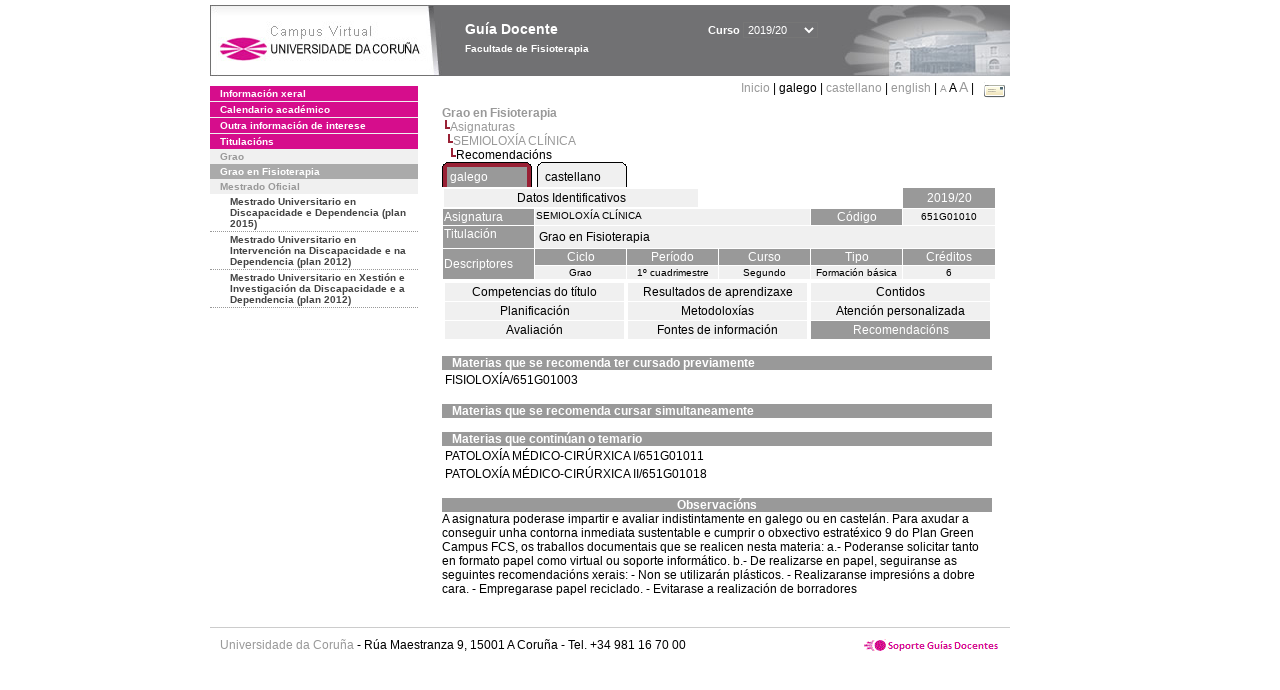

--- FILE ---
content_type: text/html; charset=UTF-8
request_url: https://guiadocente.udc.es/guia_docent/?centre=651&ensenyament=651G01&assignatura=651G01010&fitxa_apartat=9&any_academic=2019_20&font=12&idioma_assig=
body_size: 37318
content:


<html>
<head>
    <meta http-equiv="Content-Type" content="text/html; charset=utf-8">

    <title>
        Guía Docente&nbsp;2019/20 Facultade de Fisioterapia    </title>
    
    <link rel="stylesheet" href="../estilos/hoja12.css" type="text/css">
    <link href="centrado.css" rel="stylesheet" type="text/css" />
    <link rel="stylesheet" href="./lib/menu_capa/menu.css" type="text/css">
    <link rel="stylesheet" href="./lib/menu_css/menu.css" type="text/css">

    <script type="text/javascript" src="../docencia/admin/form.js"></script>
    <script type="text/javascript" src="./js/script.js"></script>
    <script type="text/javascript" src="./lib/menu_capa/menu.js"></script>

</head>

<body>

<!-- Web -->
<div id="web">

  
    <!-- Wrapper -->
    
    <div id="wrapper">

        <!-- Header -->

        <div id="access">
            <table width="100%" cellpadding="0" cellspacing="0">
                <tr>
                    <td width="225" height="72" onClick="window.location='http://www.udc.es'" title="UDC"></td>
                    <td width="30" style="cursor:default"></td>
                    <td class="VerdanaBlanca" valign="top"
                            style="background-color:transparent;cursor:default" >
                        <span class="fontheader14">
                                <br>Guía Docente<span style="margin-left:150px;font-size:11px">Curso  <select id="ano" style="width:75px" onchange="cambia_ano_academico()">
                <option selected value="2019_20">2019/20</option><option value="/guia_docent/index.php?centre=651&ensenyament=651G01&assignatura=651G01010&fitxa_apartat=9&any_academic=2024_25&font=12&idioma_assig=">2024/25</option><option value="/guia_docent/index.php?centre=651&ensenyament=651G01&assignatura=651G01010&fitxa_apartat=9&any_academic=2023_24&font=12&idioma_assig=">2023/24</option><option value="/guia_docent/index.php?centre=651&ensenyament=651G01&assignatura=651G01010&fitxa_apartat=9&any_academic=2022_23&font=12&idioma_assig=">2022/23</option><option value="/guia_docent/index.php?centre=651&ensenyament=651G01&assignatura=651G01010&fitxa_apartat=9&any_academic=2021_22&font=12&idioma_assig=">2021/22</option><option value="/guia_docent/index.php?centre=651&ensenyament=651G01&assignatura=651G01010&fitxa_apartat=9&any_academic=2020_21&font=12&idioma_assig=">2020/21</option><option value="/guia_docent/index.php?centre=651&ensenyament=651G01&assignatura=651G01010&fitxa_apartat=9&any_academic=2018_19&font=12&idioma_assig=">2018/19</option><option value="/guia_docent/index.php?centre=651&ensenyament=651G01&assignatura=651G01010&fitxa_apartat=9&any_academic=2017_18&font=12&idioma_assig=">2017/18</option><option value="/guia_docent/index.php?centre=651&ensenyament=651G01&assignatura=651G01010&fitxa_apartat=9&any_academic=2016_17&font=12&idioma_assig=">2016/17</option><option value="/guia_docent/index.php?centre=651&ensenyament=651G01&assignatura=651G01010&fitxa_apartat=9&any_academic=2015_16&font=12&idioma_assig=">2015/16</option><option value="/guia_docent/index.php?centre=651&ensenyament=651G01&assignatura=651G01010&fitxa_apartat=9&any_academic=2014_15&font=12&idioma_assig=">2014/15</option><option value="/guia_docent/index.php?centre=651&ensenyament=651G01&assignatura=651G01010&fitxa_apartat=9&any_academic=2013_14&font=12&idioma_assig=">2013/14</option><option value="/guia_docent/index.php?centre=651&ensenyament=651G01&assignatura=651G01010&fitxa_apartat=9&any_academic=2012_13&font=12&idioma_assig=">2012/13</option><option value="/guia_docent/index.php?centre=651&ensenyament=651G01&assignatura=651G01010&fitxa_apartat=9&any_academic=2011_12&font=12&idioma_assig=">2011/12</option><option value="/guia_docent/index.php?centre=651&ensenyament=651G01&assignatura=651G01010&fitxa_apartat=9&any_academic=2010_11&font=12&idioma_assig=">2010/11</option><option value="/guia_docent/index.php?centre=651&ensenyament=651G01&assignatura=651G01010&fitxa_apartat=9&any_academic=2008_09&font=12&idioma_assig=">2008/09</option><option value="/guia_docent/index.php?centre=651&ensenyament=651G01&assignatura=651G01010&fitxa_apartat=9&any_academic=2009_10&font=12&idioma_assig=">2009/10</option></select></span>                        </span>
                        <div style="height: 5px"></div>
                        <span class="fontheader10">
                            Facultade de Fisioterapia                        </span>
                    </td>

                
		<!-- AFLEAL 20160602 para que sólo se muestre en el 2016/17 -->

		 

                </tr>
            </table>
        </div> <!-- End Header -->

        <!-- Menu: Inicio|Idiomas|Tamanos letra|Email -->

        <table align="right">
            <tr>
                <td>
                                        <div align=right>&nbsp;
                        <a href="?centre=651&any_academic=2019_20&font=12" class="VerdanaLinks" >
                            Inicio                        </a>|
                         galego | <a href="?centre=651&ensenyament=651G01&assignatura=651G01010&fitxa_apartat=9&any_academic=2019_20&font=12&idioma_assig=&idioma=cast" class=VerdanaLinks >castellano</a> | <a href="?centre=651&ensenyament=651G01&assignatura=651G01010&fitxa_apartat=9&any_academic=2019_20&font=12&idioma_assig=&idioma=eng" class=VerdanaLinks >english</a> | <a href="?centre=651&ensenyament=651G01&assignatura=651G01010&fitxa_apartat=9&any_academic=2019_20&font=12&idioma_assig=&font=10" class=VerdanaLinks style="font-size:10px">A</a>&nbsp;<span style="font-size:12px">A&nbsp;</span><a href="?centre=651&ensenyament=651G01&assignatura=651G01010&fitxa_apartat=9&any_academic=2019_20&font=12&idioma_assig=&font=14" class=VerdanaLinks style="font-size:14px">A</a>&nbsp;|&nbsp;&nbsp;<a href="mailto:direccion.fisioterapia@udc.es">
                <img src="../docencia/admin/images/mail.gif" title="Enviar correo ó centro" align="top" border="0">
              </a></div>                    </div>
                </td>
            </tr>
        </table> <!-- End Menu -->

    </div> <!-- End div wrapper-->

    <!-- Sidebar -->

    <div id="menu">
    <a href="?centre=651&apartat=98&any_academic=2019_20&font=12" class="apartat">Información xeral</a><div id="apartat98"></div><a href="?centre=651&apartat=100&any_academic=2019_20&font=12" class="apartat">Calendario académico</a><div id="apartat100"></div><a href="?centre=651&apartat=101&any_academic=2019_20&font=12" class="apartat">Outra información de interese</a><div id="apartat101"></div>
     <a href="?centre=651&ensenyament=null&any_academic=2019_20&font=12" class="apartat">Titulacións</a>

     <div id="titleSubapartat">Grao</div>                <a href="?centre=651&ensenyament=651G01&any_academic=2019_20&font=12" id="ens651G01" class="subapartat_actiu">
            Grao en Fisioterapia</a>
            <div id="titleSubapartat">Mestrado Oficial</div>                <a href="?centre=651&ensenyament=651516&any_academic=2019_20&font=12" id="ens651516" class="subapartat">
            Mestrado Universitario en Discapacidade e Dependencia (plan 2015)</a>
                            <a href="?centre=651&ensenyament=651853&any_academic=2019_20&font=12" id="ens651853" class="subapartat">
            Mestrado Universitario en Intervención na Discapacidade e na Dependencia  (plan 2012)</a>
                            <a href="?centre=651&ensenyament=651852&any_academic=2019_20&font=12" id="ens651852" class="subapartat">
            Mestrado Universitario en Xestión e Investigación da Discapacidade e a Dependencia (plan 2012)</a>
                 <!--<a href="?centre=651&apartat=info&any_academic=2019_20&font=12" class="apartat">Información de interese</a>-->
        <!--<a href="http://moodle.udc.es" target="_blank" class="apartat">Que é unha guía docente?</a>-->

    </div> <!-- End Sidebar -->

    <!-- Content -->

    <div id="contingut" class="Verdana">
    <input type="hidden" name="assignatura" value="5608"><input type="hidden" name="fitxa_apartat"><div style="width:525px"><table class=Verdana cellpadding=0 cellspacing=0><tr><td><a class=VerdanaLinks href="?centre=651&ensenyament=651G01&any_academic=2019_20&font=12&idioma_assig="><strong>Grao en Fisioterapia</strong></a></td></tr><tr><td>&nbsp;<img src="./lib/explorador/images/barra.gif"><a class=VerdanaLinks href="?centre=651&ensenyament=651G01&consulta=assignatures&any_academic=2019_20&font=12&idioma_assig=">Asignaturas</a></td></tr><tr><td>&nbsp;&nbsp;<img src="./lib/explorador/images/barra.gif"><a class=VerdanaLinks href="?centre=651&ensenyament=651G01&assignatura=651G01010&any_academic=2019_20&font=12&idioma_assig=">SEMIOLOXÍA CLÍNICA</a></td></tr><tr><td>&nbsp;&nbsp;&nbsp;<img src="./lib/explorador/images/barra.gif">Recomendacións</td></tr></table><table cellspacing="0" cellpadding="0"><tr><td><table id="menu_css-hover" class="Verdana" cellpadding="0" cellspacing="0" >  <tr>
                    <td class="left-top"></td>
                    <td class="center-top"></td>
                    <td class="right-top"></td>
                </tr>
                <tr>
                    <td class="left-middle"></td>
                    <td class="center-middle Verdana" style="width:80px;height:5px;" align="left"><table>
                            <tr>
                                <td><a style="width:80px;height:5px;" href="?centre=651&ensenyament=651G01&assignatura=651G01010&fitxa_apartat=9&any_academic=2019_20&font=12&idioma_assig=&idioma_assig=cat" >galego</a></td></tr>
                        </table></td>
                    <td class="right-middle"></td>
                </tr>
            </table>
        </td><td width="5px"></td><td><table id="menu_css" class="Verdana" onMouseOut="this.id='menu_css'" onMouseOver="this.id='menu_css-hover'" cellpadding="0" cellspacing="0" >  <tr>
                    <td class="left-top"></td>
                    <td class="center-top"></td>
                    <td class="right-top"></td>
                </tr>
                <tr>
                    <td class="left-middle"></td>
                    <td class="center-middle Verdana" style="width:80px;height:5px;" align="left"><table>
                            <tr>
                                <td><a style="width:80px;height:5px;" href="?centre=651&ensenyament=651G01&assignatura=651G01010&fitxa_apartat=9&any_academic=2019_20&font=12&idioma_assig=&idioma_assig=cast" >castellano</a></td></tr>
                        </table></td>
                    <td class="right-middle"></td>
                </tr>
            </table>
        </td><td width="5px"></td></tr> </table>
<table id="menu" border="0" cellpadding="1" class="Verdana" cellspacing="1" style="width:100%">

    <!-- Cabecera -->
    <tr>
        <td colspan="5"> 
            <a class="seccio" id="dades"  href="?centre=651&ensenyament=651G01&assignatura=651G01010&any_academic=2019_20&font=12&idioma_assig=">Datos Identificativos</a>
        </td>
        <td class="VerdanaBlanca mainfons" align="center">2019/20</td>
    </tr>

    <!-- Nombre asignatura y codigo -->
    <tr>
        <td width="10%" valign="top" class="VerdanaBlanca mainfons">Asignatura</td>
        <td colspan="3" valign="top" class="mainfons2">SEMIOLOXÍA CLÍNICA</td>
        <td width="5%" align="center" class="VerdanaBlanca mainfons">Código</td>
        <td width="5%" align="center" class="mainfons2">651G01010</td>
    </tr>

    <!-- Titulacion -->
    <tr>
        <td width="10%" valign="top" class="VerdanaBlanca mainfons">Titulación</td>
        <td colspan="5" align="left" class="mainfons2"><table class=Verdana><tr><td>Grao en Fisioterapia</td></tr></table> </td>
    </tr>

    <!-- Creditos, tipo y calendario -->
    <!-- primera fila -->
    <tr class="VerdanaBlanca mainfons">
        <td colspan="1" rowspan="2" >Descriptores</td>

        <td width="20%" colspan="1" align="center" class="VerdanaBlanca mainfons">Ciclo</td>

        <td width="25%" colspan="1" align="center">Período</td>
        <td width="15%" colspan="1" align="center">Curso</td>
        <td width="15%" colspan="1" align="center" valign="top">Tipo</td>
        <td colspan="1" align="center">Créditos</td>
    </tr>

    <!-- segunda fila -->
    <tr>
        <td align="center" valign="top" class="mainfons2">Grao</td>
        <td align="center" valign="top" class="mainfons2">1º cuadrimestre<br></td>
        <td align="center" valign="top" class="mainfons2">Segundo</td>
        <td align="center" valign="top" class="mainfons2">Formación básica</td>
        <td align="center" valign="top" class="mainfons2">6</td>
      
    </tr>

    <tr align="center">
        <td colspan="6">
        <input name="fitxa_apartat" type="hidden" value=""><table id="menu" border="0" cellpadding="0" cellspacing="1"  style="width:550px"><tr><tr><td><a class="seccio" style="width:175px" id="seccio1" href="?centre=651&ensenyament=651G01&assignatura=651G01010&fitxa_apartat=1&any_academic=2019_20&font=12&idioma_assig=">Competencias do título</a></td><td><a class="seccio" style="width:175px" id="seccio2" href="?centre=651&ensenyament=651G01&assignatura=651G01010&fitxa_apartat=2&any_academic=2019_20&font=12&idioma_assig=">Resultados de aprendizaxe</a></td><td><a class="seccio" style="width:175px" id="seccio3" href="?centre=651&ensenyament=651G01&assignatura=651G01010&fitxa_apartat=3&any_academic=2019_20&font=12&idioma_assig=">Contidos</a></td></tr><tr><td><a class="seccio" style="width:175px" id="seccio4" href="?centre=651&ensenyament=651G01&assignatura=651G01010&fitxa_apartat=4&any_academic=2019_20&font=12&idioma_assig=">Planificación</a></td><td><a class="seccio" style="width:175px" id="seccio5" href="?centre=651&ensenyament=651G01&assignatura=651G01010&fitxa_apartat=5&any_academic=2019_20&font=12&idioma_assig=">Metodoloxías</a></td><td><a class="seccio" style="width:175px" id="seccio6" href="?centre=651&ensenyament=651G01&assignatura=651G01010&fitxa_apartat=6&any_academic=2019_20&font=12&idioma_assig=">Atención personalizada</a></td></tr><tr><td><a class="seccio" style="width:175px" id="seccio7" href="?centre=651&ensenyament=651G01&assignatura=651G01010&fitxa_apartat=7&any_academic=2019_20&font=12&idioma_assig=">Avaliación</a></td><td><a class="seccio" style="width:175px" id="seccio8" href="?centre=651&ensenyament=651G01&assignatura=651G01010&fitxa_apartat=8&any_academic=2019_20&font=12&idioma_assig=">Fontes de información</a></td><td><a class="seccio_activa" style="width:175px" id="seccio9" href="?centre=651&ensenyament=651G01&assignatura=651G01010&fitxa_apartat=9&any_academic=2019_20&font=12&idioma_assig=">Recomendacións</a></td></tr></tr></table>        </td>
    </tr>
</table>
<br>

<table border="0" cellpadding="0" cellspacing="0" width="550">
  <!--DWLayoutTable Asignaturas que se recomienda haber cursado previamente-->
 <tr>
   <td height="12" valign="top" class="VerdanaBlanca" style="padding-left:10px"><strong>Materias que se recomenda ter cursado previamente</strong></td>
    </tr>

<!--<tr><td valign="top"><table class=Verdana><tr><td class=Verdana>PATOLOXÍA MÉDICO-CIRÚRXICA I/651G01011</td></tr><tr><td class=Verdana>PATOLOXÍA MÉDICO-CIRÚRXICA II/651G01018</td></tr></table></td>
  </tr>-->
<!-- afleal 13/09/2012 -->
<tr><td valign="top"><table class=Verdana><tr><td class=Verdana>FISIOLOXÍA/651G01003</td></tr></table></td>
  </tr>
</table>

<br>

<table border="0" cellpadding="0" cellspacing="0" width="550">
  <!--DWLayoutTable-->
 <tr>
   <td height="12" valign="top" class="VerdanaBlanca" style="padding-left:10px"><strong>Materias que se recomenda cursar simultaneamente</strong></td>
 </tr>
<tr><td valign="top"><table class=Verdana></table></td>
  </tr>
  </table>

<br>

<table border="0" cellpadding="0" cellspacing="0" width="550">
  <!--DWLayoutTable-->
 <tr>
   <td height="12" valign="top"  class="VerdanaBlanca" style="padding-left:10px"><strong>Materias que continúan o temario</strong></td>
 </tr>
      <!--DWLayoutTable Materias que continúan el temario-->
     
<!--<tr><td valign="top"><table class=Verdana><tr><td class=Verdana>FISIOLOXÍA/651G01003</td></tr></table></td>
  </tr>-->
<!-- afleal 13/09/2012 -->
<tr><td valign="top"><table class=Verdana><tr><td class=Verdana>PATOLOXÍA MÉDICO-CIRÚRXICA I/651G01011</td></tr><tr><td class=Verdana>PATOLOXÍA MÉDICO-CIRÚRXICA II/651G01018</td></tr></table></td>
  </tr>

  </table>

<br>

<table border="0" cellpadding="0" cellspacing="0" width="550">
 <tr>
   <td height="14" colspan="2" align="center" valign="top" class="VerdanaBlanca"><strong>Observacións </strong></td>
</tr>

<tr><td colspan="2" valign="top" class="Verdana">
  <p>A asignatura poderase impartir
e avaliar indistintamente en galego ou en castelán. Para axudar a conseguir
unha contorna inmediata sustentable e cumprir o obxectivo estratéxico 9 do Plan
Green Campus FCS, os traballos documentais que se realicen nesta materia: a.-
Poderanse solicitar tanto en formato papel como virtual ou soporte informático.
b.- De realizarse en papel, seguiranse as seguintes recomendacións xerais: -
Non se utilizarán plásticos. - Realizaranse impresións a dobre cara. -
Empregarase papel reciclado. - Evitarase a realización de borradores </p><!--[if gte mso 9]><xml>
 <o:officedocumentsettings>
  <o:relyonvml/>
  <o:allowpng/>
 </o:officedocumentsettings>
</xml><![endif]--><!--[if gte mso 9]><xml>
 <w:worddocument>
  <w:view>Normal</w:view>
  <w:zoom>0</w:zoom>
  <w:trackmoves/>
  <w:trackformatting/>
  <w:hyphenationzone>21</w:hyphenationzone>
  <w:punctuationkerning/>
  <w:validateagainstschemas/>
  <w:saveifxmlinvalid>false</w:saveifxmlinvalid>
  <w:ignoremixedcontent>false</w:ignoremixedcontent>
  <w:alwaysshowplaceholdertext>false</w:alwaysshowplaceholdertext>
  <w:donotpromoteqf/>
  <w:lidthemeother>ES</w:lidthemeother>
  <w:lidthemeasian>X-NONE</w:lidthemeasian>
  <w:lidthemecomplexscript>X-NONE</w:lidthemecomplexscript>
  <w:compatibility>
   <w:breakwrappedtables/>
   <w:snaptogridincell/>
   <w:wraptextwithpunct/>
   <w:useasianbreakrules/>
   <w:dontgrowautofit/>
   <w:splitpgbreakandparamark/>
   <w:dontvertaligncellwithsp/>
   <w:dontbreakconstrainedforcedtables/>
   <w:dontvertalignintxbx/>
   <w:word11kerningpairs/>
   <w:cachedcolbalance/>
  </w:compatibility>
  <m:mathpr>
   <m:mathfont m:val="Cambria Math"/>
   <m:brkbin m:val="before"/>
   <m:brkbinsub m:val="&amp;#45;-"/>
   <m:smallfrac m:val="off"/>
   <m:dispdef/>
   <m:lmargin m:val="0"/>
   <m:rmargin m:val="0"/>
   <m:defjc m:val="centerGroup"/>
   <m:wrapindent m:val="1440"/>
   <m:intlim m:val="subSup"/>
   <m:narylim m:val="undOvr"/>
  </m:mathpr></w:worddocument>
</xml><![endif]--><!--[if gte mso 9]><xml>
 <w:latentstyles deflockedstate="false" defunhidewhenused="true"
  defsemihidden="true" defqformat="false" defpriority="99"
  latentstylecount="267">
  <w:lsdexception locked="false" priority="0" semihidden="false"
   unhidewhenused="false" qformat="true" name="Normal"/>
  <w:lsdexception locked="false" priority="9" semihidden="false"
   unhidewhenused="false" qformat="true" name="heading 1"/>
  <w:lsdexception locked="false" priority="9" qformat="true" name="heading 2"/>
  <w:lsdexception locked="false" priority="9" qformat="true" name="heading 3"/>
  <w:lsdexception locked="false" priority="9" qformat="true" name="heading 4"/>
  <w:lsdexception locked="false" priority="9" qformat="true" name="heading 5"/>
  <w:lsdexception locked="false" priority="9" qformat="true" name="heading 6"/>
  <w:lsdexception locked="false" priority="9" qformat="true" name="heading 7"/>
  <w:lsdexception locked="false" priority="9" qformat="true" name="heading 8"/>
  <w:lsdexception locked="false" priority="9" qformat="true" name="heading 9"/>
  <w:lsdexception locked="false" priority="39" name="toc 1"/>
  <w:lsdexception locked="false" priority="39" name="toc 2"/>
  <w:lsdexception locked="false" priority="39" name="toc 3"/>
  <w:lsdexception locked="false" priority="39" name="toc 4"/>
  <w:lsdexception locked="false" priority="39" name="toc 5"/>
  <w:lsdexception locked="false" priority="39" name="toc 6"/>
  <w:lsdexception locked="false" priority="39" name="toc 7"/>
  <w:lsdexception locked="false" priority="39" name="toc 8"/>
  <w:lsdexception locked="false" priority="39" name="toc 9"/>
  <w:lsdexception locked="false" priority="35" qformat="true" name="caption"/>
  <w:lsdexception locked="false" priority="10" semihidden="false"
   unhidewhenused="false" qformat="true" name="Title"/>
  <w:lsdexception locked="false" priority="1" name="Default Paragraph Font"/>
  <w:lsdexception locked="false" priority="11" semihidden="false"
   unhidewhenused="false" qformat="true" name="Subtitle"/>
  <w:lsdexception locked="false" priority="22" semihidden="false"
   unhidewhenused="false" qformat="true" name="Strong"/>
  <w:lsdexception locked="false" priority="20" semihidden="false"
   unhidewhenused="false" qformat="true" name="Emphasis"/>
  <w:lsdexception locked="false" priority="59" semihidden="false"
   unhidewhenused="false" name="Table Grid"/>
  <w:lsdexception locked="false" unhidewhenused="false" name="Placeholder Text"/>
  <w:lsdexception locked="false" priority="1" semihidden="false"
   unhidewhenused="false" qformat="true" name="No Spacing"/>
  <w:lsdexception locked="false" priority="60" semihidden="false"
   unhidewhenused="false" name="Light Shading"/>
  <w:lsdexception locked="false" priority="61" semihidden="false"
   unhidewhenused="false" name="Light List"/>
  <w:lsdexception locked="false" priority="62" semihidden="false"
   unhidewhenused="false" name="Light Grid"/>
  <w:lsdexception locked="false" priority="63" semihidden="false"
   unhidewhenused="false" name="Medium Shading 1"/>
  <w:lsdexception locked="false" priority="64" semihidden="false"
   unhidewhenused="false" name="Medium Shading 2"/>
  <w:lsdexception locked="false" priority="65" semihidden="false"
   unhidewhenused="false" name="Medium List 1"/>
  <w:lsdexception locked="false" priority="66" semihidden="false"
   unhidewhenused="false" name="Medium List 2"/>
  <w:lsdexception locked="false" priority="67" semihidden="false"
   unhidewhenused="false" name="Medium Grid 1"/>
  <w:lsdexception locked="false" priority="68" semihidden="false"
   unhidewhenused="false" name="Medium Grid 2"/>
  <w:lsdexception locked="false" priority="69" semihidden="false"
   unhidewhenused="false" name="Medium Grid 3"/>
  <w:lsdexception locked="false" priority="70" semihidden="false"
   unhidewhenused="false" name="Dark List"/>
  <w:lsdexception locked="false" priority="71" semihidden="false"
   unhidewhenused="false" name="Colorful Shading"/>
  <w:lsdexception locked="false" priority="72" semihidden="false"
   unhidewhenused="false" name="Colorful List"/>
  <w:lsdexception locked="false" priority="73" semihidden="false"
   unhidewhenused="false" name="Colorful Grid"/>
  <w:lsdexception locked="false" priority="60" semihidden="false"
   unhidewhenused="false" name="Light Shading Accent 1"/>
  <w:lsdexception locked="false" priority="61" semihidden="false"
   unhidewhenused="false" name="Light List Accent 1"/>
  <w:lsdexception locked="false" priority="62" semihidden="false"
   unhidewhenused="false" name="Light Grid Accent 1"/>
  <w:lsdexception locked="false" priority="63" semihidden="false"
   unhidewhenused="false" name="Medium Shading 1 Accent 1"/>
  <w:lsdexception locked="false" priority="64" semihidden="false"
   unhidewhenused="false" name="Medium Shading 2 Accent 1"/>
  <w:lsdexception locked="false" priority="65" semihidden="false"
   unhidewhenused="false" name="Medium List 1 Accent 1"/>
  <w:lsdexception locked="false" unhidewhenused="false" name="Revision"/>
  <w:lsdexception locked="false" priority="34" semihidden="false"
   unhidewhenused="false" qformat="true" name="List Paragraph"/>
  <w:lsdexception locked="false" priority="29" semihidden="false"
   unhidewhenused="false" qformat="true" name="Quote"/>
  <w:lsdexception locked="false" priority="30" semihidden="false"
   unhidewhenused="false" qformat="true" name="Intense Quote"/>
  <w:lsdexception locked="false" priority="66" semihidden="false"
   unhidewhenused="false" name="Medium List 2 Accent 1"/>
  <w:lsdexception locked="false" priority="67" semihidden="false"
   unhidewhenused="false" name="Medium Grid 1 Accent 1"/>
  <w:lsdexception locked="false" priority="68" semihidden="false"
   unhidewhenused="false" name="Medium Grid 2 Accent 1"/>
  <w:lsdexception locked="false" priority="69" semihidden="false"
   unhidewhenused="false" name="Medium Grid 3 Accent 1"/>
  <w:lsdexception locked="false" priority="70" semihidden="false"
   unhidewhenused="false" name="Dark List Accent 1"/>
  <w:lsdexception locked="false" priority="71" semihidden="false"
   unhidewhenused="false" name="Colorful Shading Accent 1"/>
  <w:lsdexception locked="false" priority="72" semihidden="false"
   unhidewhenused="false" name="Colorful List Accent 1"/>
  <w:lsdexception locked="false" priority="73" semihidden="false"
   unhidewhenused="false" name="Colorful Grid Accent 1"/>
  <w:lsdexception locked="false" priority="60" semihidden="false"
   unhidewhenused="false" name="Light Shading Accent 2"/>
  <w:lsdexception locked="false" priority="61" semihidden="false"
   unhidewhenused="false" name="Light List Accent 2"/>
  <w:lsdexception locked="false" priority="62" semihidden="false"
   unhidewhenused="false" name="Light Grid Accent 2"/>
  <w:lsdexception locked="false" priority="63" semihidden="false"
   unhidewhenused="false" name="Medium Shading 1 Accent 2"/>
  <w:lsdexception locked="false" priority="64" semihidden="false"
   unhidewhenused="false" name="Medium Shading 2 Accent 2"/>
  <w:lsdexception locked="false" priority="65" semihidden="false"
   unhidewhenused="false" name="Medium List 1 Accent 2"/>
  <w:lsdexception locked="false" priority="66" semihidden="false"
   unhidewhenused="false" name="Medium List 2 Accent 2"/>
  <w:lsdexception locked="false" priority="67" semihidden="false"
   unhidewhenused="false" name="Medium Grid 1 Accent 2"/>
  <w:lsdexception locked="false" priority="68" semihidden="false"
   unhidewhenused="false" name="Medium Grid 2 Accent 2"/>
  <w:lsdexception locked="false" priority="69" semihidden="false"
   unhidewhenused="false" name="Medium Grid 3 Accent 2"/>
  <w:lsdexception locked="false" priority="70" semihidden="false"
   unhidewhenused="false" name="Dark List Accent 2"/>
  <w:lsdexception locked="false" priority="71" semihidden="false"
   unhidewhenused="false" name="Colorful Shading Accent 2"/>
  <w:lsdexception locked="false" priority="72" semihidden="false"
   unhidewhenused="false" name="Colorful List Accent 2"/>
  <w:lsdexception locked="false" priority="73" semihidden="false"
   unhidewhenused="false" name="Colorful Grid Accent 2"/>
  <w:lsdexception locked="false" priority="60" semihidden="false"
   unhidewhenused="false" name="Light Shading Accent 3"/>
  <w:lsdexception locked="false" priority="61" semihidden="false"
   unhidewhenused="false" name="Light List Accent 3"/>
  <w:lsdexception locked="false" priority="62" semihidden="false"
   unhidewhenused="false" name="Light Grid Accent 3"/>
  <w:lsdexception locked="false" priority="63" semihidden="false"
   unhidewhenused="false" name="Medium Shading 1 Accent 3"/>
  <w:lsdexception locked="false" priority="64" semihidden="false"
   unhidewhenused="false" name="Medium Shading 2 Accent 3"/>
  <w:lsdexception locked="false" priority="65" semihidden="false"
   unhidewhenused="false" name="Medium List 1 Accent 3"/>
  <w:lsdexception locked="false" priority="66" semihidden="false"
   unhidewhenused="false" name="Medium List 2 Accent 3"/>
  <w:lsdexception locked="false" priority="67" semihidden="false"
   unhidewhenused="false" name="Medium Grid 1 Accent 3"/>
  <w:lsdexception locked="false" priority="68" semihidden="false"
   unhidewhenused="false" name="Medium Grid 2 Accent 3"/>
  <w:lsdexception locked="false" priority="69" semihidden="false"
   unhidewhenused="false" name="Medium Grid 3 Accent 3"/>
  <w:lsdexception locked="false" priority="70" semihidden="false"
   unhidewhenused="false" name="Dark List Accent 3"/>
  <w:lsdexception locked="false" priority="71" semihidden="false"
   unhidewhenused="false" name="Colorful Shading Accent 3"/>
  <w:lsdexception locked="false" priority="72" semihidden="false"
   unhidewhenused="false" name="Colorful List Accent 3"/>
  <w:lsdexception locked="false" priority="73" semihidden="false"
   unhidewhenused="false" name="Colorful Grid Accent 3"/>
  <w:lsdexception locked="false" priority="60" semihidden="false"
   unhidewhenused="false" name="Light Shading Accent 4"/>
  <w:lsdexception locked="false" priority="61" semihidden="false"
   unhidewhenused="false" name="Light List Accent 4"/>
  <w:lsdexception locked="false" priority="62" semihidden="false"
   unhidewhenused="false" name="Light Grid Accent 4"/>
  <w:lsdexception locked="false" priority="63" semihidden="false"
   unhidewhenused="false" name="Medium Shading 1 Accent 4"/>
  <w:lsdexception locked="false" priority="64" semihidden="false"
   unhidewhenused="false" name="Medium Shading 2 Accent 4"/>
  <w:lsdexception locked="false" priority="65" semihidden="false"
   unhidewhenused="false" name="Medium List 1 Accent 4"/>
  <w:lsdexception locked="false" priority="66" semihidden="false"
   unhidewhenused="false" name="Medium List 2 Accent 4"/>
  <w:lsdexception locked="false" priority="67" semihidden="false"
   unhidewhenused="false" name="Medium Grid 1 Accent 4"/>
  <w:lsdexception locked="false" priority="68" semihidden="false"
   unhidewhenused="false" name="Medium Grid 2 Accent 4"/>
  <w:lsdexception locked="false" priority="69" semihidden="false"
   unhidewhenused="false" name="Medium Grid 3 Accent 4"/>
  <w:lsdexception locked="false" priority="70" semihidden="false"
   unhidewhenused="false" name="Dark List Accent 4"/>
  <w:lsdexception locked="false" priority="71" semihidden="false"
   unhidewhenused="false" name="Colorful Shading Accent 4"/>
  <w:lsdexception locked="false" priority="72" semihidden="false"
   unhidewhenused="false" name="Colorful List Accent 4"/>
  <w:lsdexception locked="false" priority="73" semihidden="false"
   unhidewhenused="false" name="Colorful Grid Accent 4"/>
  <w:lsdexception locked="false" priority="60" semihidden="false"
   unhidewhenused="false" name="Light Shading Accent 5"/>
  <w:lsdexception locked="false" priority="61" semihidden="false"
   unhidewhenused="false" name="Light List Accent 5"/>
  <w:lsdexception locked="false" priority="62" semihidden="false"
   unhidewhenused="false" name="Light Grid Accent 5"/>
  <w:lsdexception locked="false" priority="63" semihidden="false"
   unhidewhenused="false" name="Medium Shading 1 Accent 5"/>
  <w:lsdexception locked="false" priority="64" semihidden="false"
   unhidewhenused="false" name="Medium Shading 2 Accent 5"/>
  <w:lsdexception locked="false" priority="65" semihidden="false"
   unhidewhenused="false" name="Medium List 1 Accent 5"/>
  <w:lsdexception locked="false" priority="66" semihidden="false"
   unhidewhenused="false" name="Medium List 2 Accent 5"/>
  <w:lsdexception locked="false" priority="67" semihidden="false"
   unhidewhenused="false" name="Medium Grid 1 Accent 5"/>
  <w:lsdexception locked="false" priority="68" semihidden="false"
   unhidewhenused="false" name="Medium Grid 2 Accent 5"/>
  <w:lsdexception locked="false" priority="69" semihidden="false"
   unhidewhenused="false" name="Medium Grid 3 Accent 5"/>
  <w:lsdexception locked="false" priority="70" semihidden="false"
   unhidewhenused="false" name="Dark List Accent 5"/>
  <w:lsdexception locked="false" priority="71" semihidden="false"
   unhidewhenused="false" name="Colorful Shading Accent 5"/>
  <w:lsdexception locked="false" priority="72" semihidden="false"
   unhidewhenused="false" name="Colorful List Accent 5"/>
  <w:lsdexception locked="false" priority="73" semihidden="false"
   unhidewhenused="false" name="Colorful Grid Accent 5"/>
  <w:lsdexception locked="false" priority="60" semihidden="false"
   unhidewhenused="false" name="Light Shading Accent 6"/>
  <w:lsdexception locked="false" priority="61" semihidden="false"
   unhidewhenused="false" name="Light List Accent 6"/>
  <w:lsdexception locked="false" priority="62" semihidden="false"
   unhidewhenused="false" name="Light Grid Accent 6"/>
  <w:lsdexception locked="false" priority="63" semihidden="false"
   unhidewhenused="false" name="Medium Shading 1 Accent 6"/>
  <w:lsdexception locked="false" priority="64" semihidden="false"
   unhidewhenused="false" name="Medium Shading 2 Accent 6"/>
  <w:lsdexception locked="false" priority="65" semihidden="false"
   unhidewhenused="false" name="Medium List 1 Accent 6"/>
  <w:lsdexception locked="false" priority="66" semihidden="false"
   unhidewhenused="false" name="Medium List 2 Accent 6"/>
  <w:lsdexception locked="false" priority="67" semihidden="false"
   unhidewhenused="false" name="Medium Grid 1 Accent 6"/>
  <w:lsdexception locked="false" priority="68" semihidden="false"
   unhidewhenused="false" name="Medium Grid 2 Accent 6"/>
  <w:lsdexception locked="false" priority="69" semihidden="false"
   unhidewhenused="false" name="Medium Grid 3 Accent 6"/>
  <w:lsdexception locked="false" priority="70" semihidden="false"
   unhidewhenused="false" name="Dark List Accent 6"/>
  <w:lsdexception locked="false" priority="71" semihidden="false"
   unhidewhenused="false" name="Colorful Shading Accent 6"/>
  <w:lsdexception locked="false" priority="72" semihidden="false"
   unhidewhenused="false" name="Colorful List Accent 6"/>
  <w:lsdexception locked="false" priority="73" semihidden="false"
   unhidewhenused="false" name="Colorful Grid Accent 6"/>
  <w:lsdexception locked="false" priority="19" semihidden="false"
   unhidewhenused="false" qformat="true" name="Subtle Emphasis"/>
  <w:lsdexception locked="false" priority="21" semihidden="false"
   unhidewhenused="false" qformat="true" name="Intense Emphasis"/>
  <w:lsdexception locked="false" priority="31" semihidden="false"
   unhidewhenused="false" qformat="true" name="Subtle Reference"/>
  <w:lsdexception locked="false" priority="32" semihidden="false"
   unhidewhenused="false" qformat="true" name="Intense Reference"/>
  <w:lsdexception locked="false" priority="33" semihidden="false"
   unhidewhenused="false" qformat="true" name="Book Title"/>
  <w:lsdexception locked="false" priority="37" name="Bibliography"/>
  <w:lsdexception locked="false" priority="39" qformat="true" name="TOC Heading"/>
 </w:latentstyles>
</xml><![endif]--><!--[if gte mso 10]>
<style>
 /* Style Definitions */
 table.MsoNormalTable
	{mso-style-name:"Tabla normal";
	mso-tstyle-rowband-size:0;
	mso-tstyle-colband-size:0;
	mso-style-noshow:yes;
	mso-style-priority:99;
	mso-style-qformat:yes;
	mso-style-parent:"";
	mso-padding-alt:0cm 5.4pt 0cm 5.4pt;
	mso-para-margin:0cm;
	mso-para-margin-bottom:.0001pt;
	mso-pagination:widow-orphan;
	font-size:11.0pt;
	font-family:"Calibri","sans-serif";
	mso-ascii-font-family:Calibri;
	mso-ascii-theme-font:minor-latin;
	mso-fareast-font-family:"Times New Roman";
	mso-fareast-theme-font:minor-fareast;
	mso-hansi-font-family:Calibri;
	mso-hansi-theme-font:minor-latin;
	mso-bidi-font-family:"Times New Roman";
	mso-bidi-theme-font:minor-bidi;}
</style>
<![endif]--></td>
  </tr>
  </table>

</div> 

     </div> <!-- End Content-->

    <!-- Footer -->

    <div id="pie">
        <table width="100%" cellspacing="0" cellpadding="0">
            <tr>
                <td>
                    <table width="100%"  border="0" style="border-bottom:1px solid #CCCCCC;">
                        <tr><td></td></tr>
                    </table >
                    <table width="100%" cellspacing="0" cellpadding="10">
                        <tr>
                            <td align="left">
                                <a href="http://www.udc.es" target="blank" class="VerdanaLinks" >
                                    Universidade da Coru&ntilde;a</a>  - R&uacute;a Maestranza 9, 15001 A Coru&ntilde;a - Tel. +34 981 16 70 00</td>
			    <!-- FPAIS 07.06.2016 <td align="right"> &nbsp;<a href="http://sd.udc.es" target="blank" text-align="right" class="VerdanaLinks" ><img src="images/logo_sd_pie_guia_centro.gif" align="top" border="0px" title="Soporte &aacute; Docencia" alt="logo Soporte Docencia"></a></td> -->
			    <td align="right"> &nbsp;<a href="http://www.udc.es/cufie/GD/" target="blank" text-align="right" class="VerdanaLinks" ><img src="images/logo_sd_pie_guia_centro.gif" align="top" border="0px" title="Soporte Gu&iacute;as Docentes" alt="Soporte Gu&iacute;as Docentes"></a></td>
			</tr>
                    </table>
        </table>
    </div> <!-- End Footer -->

</div> <!-- End div web-->
    
</body>

</html>

         
